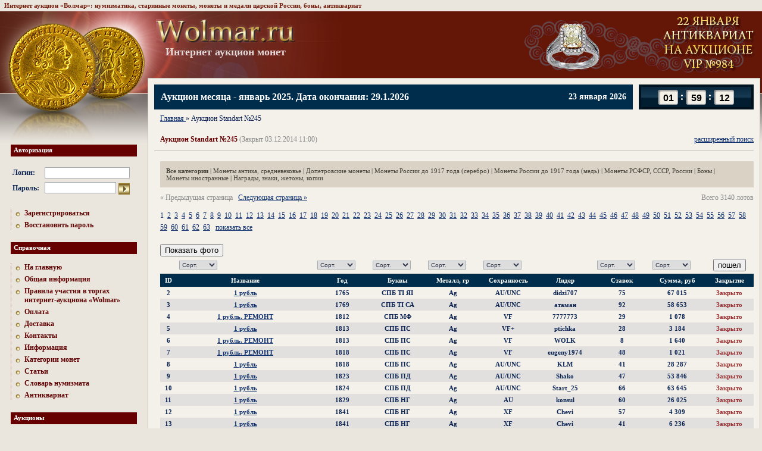

--- FILE ---
content_type: text/html; charset=UTF-8
request_url: https://www.wolmar.ru/auction/867
body_size: 11090
content:
<html>
	<head>
		<meta http-equiv="content-type" content="text/html; charset=utf-8">
		<title>Аукцион Standart №245 на сайте Wolmar.ru!</title>
				<meta name="Description" content="На сайте Wolmar.ru Вы можете участвовать в аукционе «Аукцион Standart №245».">
		<meta name="csrf-token" content="1482953745">

		<link rel="stylesheet" href="/css/reset.css" media="screen">
		<link rel="stylesheet" href="/css/style.css?5" media="screen">
		<link rel="stylesheet" href="/css/s.css" media="screen">
		
		<link href="/favicon.ico" type="image/x-icon" rel="icon">
		<link href="/favicon.ico" type="image/x-icon" rel="shortcut icon">

		<script src="/js/jquery-1.8.3.min.js"></script>
		<script src="/js/csrf.js"></script>
		<script src="/js/app.js?12"></script>
		<base href="https://www.wolmar.ru/">

		
					<link rel="next" href="/auction/867?page=2">
				
		<!-- NT -->
		<script>(function(w,d,s,l,i){w[l]=w[l]||[];w[l].push({'gtm.start':new Date().getTime(),event:'gtm.js'});var f=d.getElementsByTagName(s)[0],j=d.createElement(s),dl=l!='dataLayer'?'&l='+l:'';j.async=true;j.src='https://www.googletagmanager.com/gtm.js?id='+i+dl;f.parentNode.insertBefore(j,f);})(window,document,'script','dataLayer','GTM-54432W7T');</script>
		<!-- End NT -->
	</head>
	<body>
		<!-- NT (noscript) -->
		<noscript><iframe src="https://www.googletagmanager.com/ns.html?id=GTM-54432W7T" height="0" width="0" style="display:none visibility:hidden"></iframe></noscript>
		<!-- End NT (noscript) -->
		<script type="text/javascript" src="/js/tooltip.js"></script>
		<div class="tops">Интернет аукцион «Волмар»: нумизматика, старинные монеты, монеты и медали царской России, боны, антиквариат</div>		<table width="100%" height="100%" class="wrap">
			<tr>
				<td style="width: 247px;"><div class="sep247"></div></td>
				<td class="logo" style="vertical-align: middle;">
					<div class="sep746" style="width: 932px;"></div>
					<div style="position: relative;">
						<div style="position: absolute; left: 0; top: -20px;">
							<a href="/"><img src="/images/logo.jpg" width="236" height="40" alt="Интернет аукцион монет" title="Интернет аукцион монет" class="logo"></a>
							<div class="logo--title">Интернет аукцион монет</div> 
						</div>

						<div style="text-align: right;">
															<a href="https://www.wolmar.ru/auction/2168/antikvariat?all=1"><img src="https://www.wolmar.ru/images/banners/top.gif" style="vertical-align: middle;"></a>
													</div>
					</div>
				</td>
				<td width="8"></td>
			</tr>
			<tr>
				<td>
					<div class="left_column">
						<h6>Авторизация</h6>
<div class="main_enter">
	<form method="post" action="/login">
		<input type="hidden" name="d56b699830e77ba53855679cb1d252da" value="">		<table>
			<tr>
				<td><b>Логин:</b>&nbsp;</td>
				<td><input type="text" style="width: 143px;" class="txt" name="login" value=""></td>
			</tr>
			<tr>
				<td><b>Пароль:</b>&nbsp;</td>
				<td><input type="password" class="txt" name="password" value="" style="width: 120px; margin-right: 4px;"><input type="image" src="/images/go.gif"  height="19" align="absmiddle"></td>
			</tr>
		</table>
	</form>
</div>

<div class="dot_menu">
	<a href="/registration">Зарегистрироваться</a>
	<a href="/password">Восстановить пароль</a>
</div>
						<h6>Справочная</h6>
<div class="dot_menu">
	<a href="/">На главную</a>
			<a href="/information">Общая информация</a>
			<a href="/rules">Правила участия в торгах интернет-аукциона «Wolmar»</a>
			<a href="/oplata">Оплата</a>
			<a href="/dostavka">Доставка</a>
			<a href="/contacts">Контакты</a>
			<a href="/info">Информация</a>
			<a href="/kategorii-monet">Категории монет</a>
			<a href="/articles">Статьи</a>
			<a href="/glossary/a">Словарь нумизмата</a>
			<a href="/antiques">Антиквариат</a>
	</div>
												<h6>Аукционы</h6>
<div class="dot_menu">
			<a href="/auction/2170">Аукцион VIP №985</a>
			<a href="/auction/2169">Аукцион Standart №810</a>
			<a href="/auction/2170?category=22">Еженедельный аукцион антиквариата на VIP №985</a>
			<a href="/auction/2172">Аукцион месяца - январь 2025</a>
		<a href="/rules">Правила</a> 
</div>
 						<h6>Магазин</h6>
<div class="dot_menu">
	</div>

						
						<h6>Курсы валют ЦБ РФ</h6>
<table class="rates">
	<tr>
		<th></th>
								<th title="23.01.2026">23.01.2026</th>
								<th title="22.01.2026">22.01.2026</th>
			</tr>
			<tr>
			<td>EUR</td>
																		<td><b>88.79</b></td>
																																				<td><b>90.72</b></td>
																							</tr>	
			<tr>
			<td>USD</td>
																											<td><b>76.04</b></td>
																																				<td><b>77.52</b></td>
														</tr>	
	</table>
<br>
						
												
																		
																		
						<h6>Читайте на нашем сайте</h6>
<div class="article">
	<a href="/articles/monety_anni_ioanovni"><b>Монеты времен Анны Иоановны </b></a>
	<p>Восемнадцатый век запомнился в истории России не только расцветом искусства, дворцовыми переворотами, но и тем, что составляло экономическую часть государства – своими денежными знаками.</p>
</div>
											</div>
				</td> 
								<td height="100%" width="100%" class="content ">
					<div class="time_line2">
	<div class="time-counter-element">
		<div class="item hours" data-min="0" data-max="23"></div>
		<div class="item minutes" data-min="0" data-max="59"></div>
		<div class="item seconds" data-min="0" data-max="59"></div>
	</div>

	<div class="left">
		<div class="date">
			23 января 2026		</div>
		<a href="/auction/2172">Аукцион месяца - январь 2025. Дата окончания: 29.1.2026</a>
			</div>
</div>
<script src="/js/time-counter.js?3"></script>

											<div class="path">
	<ol vocab="http://schema.org/" typeof="BreadcrumbList">
					
			<li property="itemListElement" typeof="ListItem">
									<a property="item" typeof="WebPage" href="/">
						<span property="name">Главная</span>
					</a>
				
				<meta property="position" content="1">
			</li>
					»
			<li property="itemListElement" typeof="ListItem">
									<span property="name">Аукцион Standart №245</span>
				
				<meta property="position" content="2">
			</li>
			</ol>
</div>
					
<br>
<h1>
			<a class="fr" id="widesrchlink" onclick="hide(1); return false;" href="#">расширенный поиск</a>
		Аукцион Standart №245 <span>(Закрыт 03.12.2014 11:00)</span></h1>

<table width="100%" cellpadding="0" cellspacing="0"><tr><td class="pl">
			<div class="submenu">
			<a href="/auction/867" style="font-weight: bold;">Все категории</a>
							| <a href="/auction/867/monety-antika-srednevekove" >Монеты антика, средневековье</a>
							| <a href="/auction/867/dopetrovskie-monety" >Допетровские монеты</a>
							| <a href="/auction/867/monety-rossii-do-1917-serebro" >Монеты России до 1917 года (серебро)</a>
							| <a href="/auction/867/monety-rossii-do-1917-med" >Монеты России до 1917 года (медь)</a>
							| <a href="/auction/867/monety-rsfsr-sssr-rossii" >Монеты РСФСР, СССР, России</a>
							| <a href="/auction/867/bony" >Боны</a>
							| <a href="/auction/867/monety-inostrannye" >Монеты иностранные</a>
							| <a href="/auction/867/nagrady-znaki-zhetony-kopii" >Награды, знаки, жетоны, копии</a>
					</div>
	
			<span class="disabled" style="float: right;">Всего 3140 лотов</span>
	
	
			<div>
			<span class="disabled">&laquo; Предыдущая страница</span>
		&nbsp;
			<a href="/auction/867?page=2">Следующая страница &raquo;</a>
		<br>
	<br>

	<ul class="paginator"><li class="selected"><a href="/auction/867">1</a></li><li><a href="/auction/867?page=2">2</a></li><li><a href="/auction/867?page=3">3</a></li><li><a href="/auction/867?page=4">4</a></li><li><a href="/auction/867?page=5">5</a></li><li><a href="/auction/867?page=6">6</a></li><li><a href="/auction/867?page=7">7</a></li><li><a href="/auction/867?page=8">8</a></li><li><a href="/auction/867?page=9">9</a></li><li><a href="/auction/867?page=10">10</a></li><li><a href="/auction/867?page=11">11</a></li><li><a href="/auction/867?page=12">12</a></li><li><a href="/auction/867?page=13">13</a></li><li><a href="/auction/867?page=14">14</a></li><li><a href="/auction/867?page=15">15</a></li><li><a href="/auction/867?page=16">16</a></li><li><a href="/auction/867?page=17">17</a></li><li><a href="/auction/867?page=18">18</a></li><li><a href="/auction/867?page=19">19</a></li><li><a href="/auction/867?page=20">20</a></li><li><a href="/auction/867?page=21">21</a></li><li><a href="/auction/867?page=22">22</a></li><li><a href="/auction/867?page=23">23</a></li><li><a href="/auction/867?page=24">24</a></li><li><a href="/auction/867?page=25">25</a></li><li><a href="/auction/867?page=26">26</a></li><li><a href="/auction/867?page=27">27</a></li><li><a href="/auction/867?page=28">28</a></li><li><a href="/auction/867?page=29">29</a></li><li><a href="/auction/867?page=30">30</a></li><li><a href="/auction/867?page=31">31</a></li><li><a href="/auction/867?page=32">32</a></li><li><a href="/auction/867?page=33">33</a></li><li><a href="/auction/867?page=34">34</a></li><li><a href="/auction/867?page=35">35</a></li><li><a href="/auction/867?page=36">36</a></li><li><a href="/auction/867?page=37">37</a></li><li><a href="/auction/867?page=38">38</a></li><li><a href="/auction/867?page=39">39</a></li><li><a href="/auction/867?page=40">40</a></li><li><a href="/auction/867?page=41">41</a></li><li><a href="/auction/867?page=42">42</a></li><li><a href="/auction/867?page=43">43</a></li><li><a href="/auction/867?page=44">44</a></li><li><a href="/auction/867?page=45">45</a></li><li><a href="/auction/867?page=46">46</a></li><li><a href="/auction/867?page=47">47</a></li><li><a href="/auction/867?page=48">48</a></li><li><a href="/auction/867?page=49">49</a></li><li><a href="/auction/867?page=50">50</a></li><li><a href="/auction/867?page=51">51</a></li><li><a href="/auction/867?page=52">52</a></li><li><a href="/auction/867?page=53">53</a></li><li><a href="/auction/867?page=54">54</a></li><li><a href="/auction/867?page=55">55</a></li><li><a href="/auction/867?page=56">56</a></li><li><a href="/auction/867?page=57">57</a></li><li><a href="/auction/867?page=58">58</a></li><li><a href="/auction/867?page=59">59</a></li><li><a href="/auction/867?page=60">60</a></li><li><a href="/auction/867?page=61">61</a></li><li><a href="/auction/867?page=62">62</a></li><li><a href="/auction/867?page=63">63</a></li></ul>
	<a href="/auction/867?all=1">
					показать&nbsp;все
			</a>
</div>
<br>

		<form action="/auction/867" method="get">
			<table class="colored" border="0" width="100%">
									 
						<div class="toggle-images"><button>Показать фото</button><button style="display: none;">Скрыть фото</button></div>	
										<tr id="widesrch">									
	<td><br><b>Поиск</b></td>
	<td>
		<nobr>по названию</nobr><br>
		<input class="txt" type="text" value="" style="width: 100%;" name="search_title">
	</td>
	<td>
		<nobr>по году</nobr><br>
		<input class="txt"type="text" value="" style="width: 83px; text-align: center;" name="search_year">
	</td>
	<td></td>
	<td>
		<nobr>по металлу</nobr><br>
		<input class="txt"type="text" value="" style="width: 83px; text-align: center;" name="search_metall">
	</td>
	<td></td>
	<td></td>
	<td></td>
	<td></td>
	<td><a onclick="hide(0); return false;" href="">скрыть</a></td>									
</tr>

					<tr>
	<td></td>
	<td class="leftTxt">										
		<select class="txt" name="sort_title">
			<option value="0">Сорт.</option><option value="1">По возр.</option><option value="2">По убыв.</option>		</select>
	</td>
	<td class="leftTxt">
		<select class="txt" name="sort_year">
			<option value="0">Сорт.</option><option value="1">По возр.</option><option value="2">По убыв.</option>		</select>
	</td>
	<td class="leftTxt">
		<select class="txt" name="sort_letters">
			<option value="0">Сорт.</option><option value="1">По возр.</option><option value="2">По убыв.</option>		</select>
	</td>
	<td class="leftTxt">
		<select class="txt" name="sort_metall">
			<option value="0">Сорт.</option><option value="1">По возр.</option><option value="2">По убыв.</option>		</select>
	</td>
	<td class="leftTxt">
		<select class="txt" name="sort_condition">
			<option value="0">Сорт.</option><option value="1">По возр.</option><option value="2">По убыв.</option>		</select>
	</td>
	<td></td>
	<td class="leftTxt">
		<select class="txt" name="sort_bid_count">
			<option value="0">Сорт.</option><option value="1">По возр.</option><option value="2">По убыв.</option>		</select>
	</td>
	<td class="leftTxt">
		<select class="txt" name="sort_bid_sum">
			<option value="0">Сорт.</option><option value="1">По возр.</option><option value="2">По убыв.</option>		</select>
	</td>
	<td><input type="submit" value="пошел"></td>
</tr>
					<tr>
	<th>ID</th>
	<th>Название</th>
	<th>Год</th>
	<th>Буквы</th>
	<th>Металл, гр</th>
	<th>Сохранность</th>
	<th>Лидер</th>
	<th>Ставок</th>
	<th>Сумма, руб</th>
			<th>Закрытие</th>
					</tr>


	
	<tr class="" lot_id="1193934">
					<td>2</td>
			<td>
				<a href="/auction/867/1193934" class="title lot" onmouseout="UnTip()" onmouseover="Tip('&lt;img src=\&quot;https://www.wolmar.ru/images/auctions/867/preview_1193934_1.jpg\&quot;&gt;&lt;img src=\&quot;https://www.wolmar.ru/images/auctions/867/preview_1193934_2.jpg\&quot;&gt;', WIDTH, 200)">1 рубль</a>

									<div class="images" style="display: none;">
						<a href="/auction/867/1193934/1" target="_blank" onclick="return openLotImage2(this);"><img src="https://www.wolmar.ru/images/auctions/867/preview_1193934_1.jpg"></a><a href="/auction/867/1193934/2" target="_blank" onclick="return openLotImage2(this);"><img src="https://www.wolmar.ru/images/auctions/867/preview_1193934_2.jpg"></a>					</div>
							</td>

			<td>1765</td>
			<td>СПБ TI ЯI</td>
			<td>Ag</td>
			<td><nobr>AU/UNC</nobr></td>
			<td style="mso-number-format:'\@';"><nobr>didzi707</nobr></td>
			<td><nobr>75</nobr></td>

							<td>67 015</td>
			
							<td><nobr><span style="color: #933;">Закрыто</span></nobr></td>
			
			
			
			
						</tr>

	
	<tr class="row2" lot_id="1193935">
					<td>3</td>
			<td>
				<a href="/auction/867/1193935" class="title lot" onmouseout="UnTip()" onmouseover="Tip('&lt;img src=\&quot;https://www.wolmar.ru/images/auctions/867/preview_1193935_1.jpg\&quot;&gt;&lt;img src=\&quot;https://www.wolmar.ru/images/auctions/867/preview_1193935_2.jpg\&quot;&gt;', WIDTH, 200)">1 рубль</a>

									<div class="images" style="display: none;">
						<a href="/auction/867/1193935/1" target="_blank" onclick="return openLotImage2(this);"><img src="https://www.wolmar.ru/images/auctions/867/preview_1193935_1.jpg"></a><a href="/auction/867/1193935/2" target="_blank" onclick="return openLotImage2(this);"><img src="https://www.wolmar.ru/images/auctions/867/preview_1193935_2.jpg"></a>					</div>
							</td>

			<td>1769</td>
			<td>СПБ TI СА</td>
			<td>Ag</td>
			<td><nobr>AU/UNC</nobr></td>
			<td style="mso-number-format:'\@';"><nobr>атаман</nobr></td>
			<td><nobr>92</nobr></td>

							<td>58 653</td>
			
							<td><nobr><span style="color: #933;">Закрыто</span></nobr></td>
			
			
			
			
						</tr>

	
	<tr class="" lot_id="1193936">
					<td>4</td>
			<td>
				<a href="/auction/867/1193936" class="title lot" onmouseout="UnTip()" onmouseover="Tip('&lt;img src=\&quot;https://www.wolmar.ru/images/auctions/867/preview_1193936_1.jpg\&quot;&gt;&lt;img src=\&quot;https://www.wolmar.ru/images/auctions/867/preview_1193936_2.jpg\&quot;&gt;', WIDTH, 200)">1 рубль. РЕМОНТ</a>

									<div class="images" style="display: none;">
						<a href="/auction/867/1193936/1" target="_blank" onclick="return openLotImage2(this);"><img src="https://www.wolmar.ru/images/auctions/867/preview_1193936_1.jpg"></a><a href="/auction/867/1193936/2" target="_blank" onclick="return openLotImage2(this);"><img src="https://www.wolmar.ru/images/auctions/867/preview_1193936_2.jpg"></a>					</div>
							</td>

			<td>1812</td>
			<td>СПБ МФ</td>
			<td>Ag</td>
			<td><nobr>VF</nobr></td>
			<td style="mso-number-format:'\@';"><nobr>7777773</nobr></td>
			<td><nobr>29</nobr></td>

							<td>1 078</td>
			
							<td><nobr><span style="color: #933;">Закрыто</span></nobr></td>
			
			
			
			
						</tr>

	
	<tr class="row2" lot_id="1193937">
					<td>5</td>
			<td>
				<a href="/auction/867/1193937" class="title lot" onmouseout="UnTip()" onmouseover="Tip('&lt;img src=\&quot;https://www.wolmar.ru/images/auctions/867/preview_1193937_1.jpg\&quot;&gt;&lt;img src=\&quot;https://www.wolmar.ru/images/auctions/867/preview_1193937_2.jpg\&quot;&gt;', WIDTH, 200)">1 рубль</a>

									<div class="images" style="display: none;">
						<a href="/auction/867/1193937/1" target="_blank" onclick="return openLotImage2(this);"><img src="https://www.wolmar.ru/images/auctions/867/preview_1193937_1.jpg"></a><a href="/auction/867/1193937/2" target="_blank" onclick="return openLotImage2(this);"><img src="https://www.wolmar.ru/images/auctions/867/preview_1193937_2.jpg"></a>					</div>
							</td>

			<td>1813</td>
			<td>СПБ ПС</td>
			<td>Ag</td>
			<td><nobr>VF+</nobr></td>
			<td style="mso-number-format:'\@';"><nobr>ptichka</nobr></td>
			<td><nobr>28</nobr></td>

							<td>3 184</td>
			
							<td><nobr><span style="color: #933;">Закрыто</span></nobr></td>
			
			
			
			
						</tr>

	
	<tr class="" lot_id="1193938">
					<td>6</td>
			<td>
				<a href="/auction/867/1193938" class="title lot" onmouseout="UnTip()" onmouseover="Tip('&lt;img src=\&quot;https://www.wolmar.ru/images/auctions/867/preview_1193938_1.jpg\&quot;&gt;&lt;img src=\&quot;https://www.wolmar.ru/images/auctions/867/preview_1193938_2.jpg\&quot;&gt;', WIDTH, 200)">1 рубль. РЕМОНТ</a>

									<div class="images" style="display: none;">
						<a href="/auction/867/1193938/1" target="_blank" onclick="return openLotImage2(this);"><img src="https://www.wolmar.ru/images/auctions/867/preview_1193938_1.jpg"></a><a href="/auction/867/1193938/2" target="_blank" onclick="return openLotImage2(this);"><img src="https://www.wolmar.ru/images/auctions/867/preview_1193938_2.jpg"></a>					</div>
							</td>

			<td>1813</td>
			<td>СПБ ПС</td>
			<td>Ag</td>
			<td><nobr>VF</nobr></td>
			<td style="mso-number-format:'\@';"><nobr>WOLK</nobr></td>
			<td><nobr>8</nobr></td>

							<td>1 640</td>
			
							<td><nobr><span style="color: #933;">Закрыто</span></nobr></td>
			
			
			
			
						</tr>

	
	<tr class="row2" lot_id="1193939">
					<td>7</td>
			<td>
				<a href="/auction/867/1193939" class="title lot" onmouseout="UnTip()" onmouseover="Tip('&lt;img src=\&quot;https://www.wolmar.ru/images/auctions/867/preview_1193939_1.jpg\&quot;&gt;&lt;img src=\&quot;https://www.wolmar.ru/images/auctions/867/preview_1193939_2.jpg\&quot;&gt;', WIDTH, 200)">1 рубль. РЕМОНТ</a>

									<div class="images" style="display: none;">
						<a href="/auction/867/1193939/1" target="_blank" onclick="return openLotImage2(this);"><img src="https://www.wolmar.ru/images/auctions/867/preview_1193939_1.jpg"></a><a href="/auction/867/1193939/2" target="_blank" onclick="return openLotImage2(this);"><img src="https://www.wolmar.ru/images/auctions/867/preview_1193939_2.jpg"></a>					</div>
							</td>

			<td>1818</td>
			<td>СПБ ПС</td>
			<td>Ag</td>
			<td><nobr>VF</nobr></td>
			<td style="mso-number-format:'\@';"><nobr>eugeny1974</nobr></td>
			<td><nobr>48</nobr></td>

							<td>1 021</td>
			
							<td><nobr><span style="color: #933;">Закрыто</span></nobr></td>
			
			
			
			
						</tr>

	
	<tr class="" lot_id="1193940">
					<td>8</td>
			<td>
				<a href="/auction/867/1193940" class="title lot" onmouseout="UnTip()" onmouseover="Tip('&lt;img src=\&quot;https://www.wolmar.ru/images/auctions/867/preview_1193940_1.jpg\&quot;&gt;&lt;img src=\&quot;https://www.wolmar.ru/images/auctions/867/preview_1193940_2.jpg\&quot;&gt;', WIDTH, 200)">1 рубль</a>

									<div class="images" style="display: none;">
						<a href="/auction/867/1193940/1" target="_blank" onclick="return openLotImage2(this);"><img src="https://www.wolmar.ru/images/auctions/867/preview_1193940_1.jpg"></a><a href="/auction/867/1193940/2" target="_blank" onclick="return openLotImage2(this);"><img src="https://www.wolmar.ru/images/auctions/867/preview_1193940_2.jpg"></a>					</div>
							</td>

			<td>1818</td>
			<td>СПБ ПС</td>
			<td>Ag</td>
			<td><nobr>AU/UNC</nobr></td>
			<td style="mso-number-format:'\@';"><nobr>KLM</nobr></td>
			<td><nobr>41</nobr></td>

							<td>28 287</td>
			
							<td><nobr><span style="color: #933;">Закрыто</span></nobr></td>
			
			
			
			
						</tr>

	
	<tr class="row2" lot_id="1193941">
					<td>9</td>
			<td>
				<a href="/auction/867/1193941" class="title lot" onmouseout="UnTip()" onmouseover="Tip('&lt;img src=\&quot;https://www.wolmar.ru/images/auctions/867/preview_1193941_1.jpg\&quot;&gt;&lt;img src=\&quot;https://www.wolmar.ru/images/auctions/867/preview_1193941_2.jpg\&quot;&gt;', WIDTH, 200)">1 рубль</a>

									<div class="images" style="display: none;">
						<a href="/auction/867/1193941/1" target="_blank" onclick="return openLotImage2(this);"><img src="https://www.wolmar.ru/images/auctions/867/preview_1193941_1.jpg"></a><a href="/auction/867/1193941/2" target="_blank" onclick="return openLotImage2(this);"><img src="https://www.wolmar.ru/images/auctions/867/preview_1193941_2.jpg"></a>					</div>
							</td>

			<td>1823</td>
			<td>СПБ ПД</td>
			<td>Ag</td>
			<td><nobr>AU/UNC</nobr></td>
			<td style="mso-number-format:'\@';"><nobr>Shako</nobr></td>
			<td><nobr>47</nobr></td>

							<td>53 846</td>
			
							<td><nobr><span style="color: #933;">Закрыто</span></nobr></td>
			
			
			
			
						</tr>

	
	<tr class="" lot_id="1193942">
					<td>10</td>
			<td>
				<a href="/auction/867/1193942" class="title lot" onmouseout="UnTip()" onmouseover="Tip('&lt;img src=\&quot;https://www.wolmar.ru/images/auctions/867/preview_1193942_1.jpg\&quot;&gt;&lt;img src=\&quot;https://www.wolmar.ru/images/auctions/867/preview_1193942_2.jpg\&quot;&gt;', WIDTH, 200)">1 рубль</a>

									<div class="images" style="display: none;">
						<a href="/auction/867/1193942/1" target="_blank" onclick="return openLotImage2(this);"><img src="https://www.wolmar.ru/images/auctions/867/preview_1193942_1.jpg"></a><a href="/auction/867/1193942/2" target="_blank" onclick="return openLotImage2(this);"><img src="https://www.wolmar.ru/images/auctions/867/preview_1193942_2.jpg"></a>					</div>
							</td>

			<td>1824</td>
			<td>СПБ ПД</td>
			<td>Ag</td>
			<td><nobr>AU/UNC</nobr></td>
			<td style="mso-number-format:'\@';"><nobr>Start_25</nobr></td>
			<td><nobr>66</nobr></td>

							<td>63 645</td>
			
							<td><nobr><span style="color: #933;">Закрыто</span></nobr></td>
			
			
			
			
						</tr>

	
	<tr class="row2" lot_id="1193943">
					<td>11</td>
			<td>
				<a href="/auction/867/1193943" class="title lot" onmouseout="UnTip()" onmouseover="Tip('&lt;img src=\&quot;https://www.wolmar.ru/images/auctions/867/preview_1193943_1.jpg\&quot;&gt;&lt;img src=\&quot;https://www.wolmar.ru/images/auctions/867/preview_1193943_2.jpg\&quot;&gt;', WIDTH, 200)">1 рубль</a>

									<div class="images" style="display: none;">
						<a href="/auction/867/1193943/1" target="_blank" onclick="return openLotImage2(this);"><img src="https://www.wolmar.ru/images/auctions/867/preview_1193943_1.jpg"></a><a href="/auction/867/1193943/2" target="_blank" onclick="return openLotImage2(this);"><img src="https://www.wolmar.ru/images/auctions/867/preview_1193943_2.jpg"></a>					</div>
							</td>

			<td>1829</td>
			<td>СПБ НГ</td>
			<td>Ag</td>
			<td><nobr>AU</nobr></td>
			<td style="mso-number-format:'\@';"><nobr>konsul</nobr></td>
			<td><nobr>60</nobr></td>

							<td>26 025</td>
			
							<td><nobr><span style="color: #933;">Закрыто</span></nobr></td>
			
			
			
			
						</tr>

	
	<tr class="" lot_id="1193944">
					<td>12</td>
			<td>
				<a href="/auction/867/1193944" class="title lot" onmouseout="UnTip()" onmouseover="Tip('&lt;img src=\&quot;https://www.wolmar.ru/images/auctions/867/preview_1193944_1.jpg\&quot;&gt;&lt;img src=\&quot;https://www.wolmar.ru/images/auctions/867/preview_1193944_2.jpg\&quot;&gt;', WIDTH, 200)">1 рубль</a>

									<div class="images" style="display: none;">
						<a href="/auction/867/1193944/1" target="_blank" onclick="return openLotImage2(this);"><img src="https://www.wolmar.ru/images/auctions/867/preview_1193944_1.jpg"></a><a href="/auction/867/1193944/2" target="_blank" onclick="return openLotImage2(this);"><img src="https://www.wolmar.ru/images/auctions/867/preview_1193944_2.jpg"></a>					</div>
							</td>

			<td>1841</td>
			<td>СПБ НГ</td>
			<td>Ag</td>
			<td><nobr>XF</nobr></td>
			<td style="mso-number-format:'\@';"><nobr>Chevi</nobr></td>
			<td><nobr>57</nobr></td>

							<td>4 309</td>
			
							<td><nobr><span style="color: #933;">Закрыто</span></nobr></td>
			
			
			
			
						</tr>

	
	<tr class="row2" lot_id="1193945">
					<td>13</td>
			<td>
				<a href="/auction/867/1193945" class="title lot" onmouseout="UnTip()" onmouseover="Tip('&lt;img src=\&quot;https://www.wolmar.ru/images/auctions/867/preview_1193945_1.jpg\&quot;&gt;&lt;img src=\&quot;https://www.wolmar.ru/images/auctions/867/preview_1193945_2.jpg\&quot;&gt;', WIDTH, 200)">1 рубль</a>

									<div class="images" style="display: none;">
						<a href="/auction/867/1193945/1" target="_blank" onclick="return openLotImage2(this);"><img src="https://www.wolmar.ru/images/auctions/867/preview_1193945_1.jpg"></a><a href="/auction/867/1193945/2" target="_blank" onclick="return openLotImage2(this);"><img src="https://www.wolmar.ru/images/auctions/867/preview_1193945_2.jpg"></a>					</div>
							</td>

			<td>1841</td>
			<td>СПБ НГ</td>
			<td>Ag</td>
			<td><nobr>XF</nobr></td>
			<td style="mso-number-format:'\@';"><nobr>Chevi</nobr></td>
			<td><nobr>41</nobr></td>

							<td>6 236</td>
			
							<td><nobr><span style="color: #933;">Закрыто</span></nobr></td>
			
			
			
			
						</tr>

	
	<tr class="" lot_id="1193946">
					<td>14</td>
			<td>
				<a href="/auction/867/1193946" class="title lot" onmouseout="UnTip()" onmouseover="Tip('&lt;img src=\&quot;https://www.wolmar.ru/images/auctions/867/preview_1193946_1.jpg\&quot;&gt;&lt;img src=\&quot;https://www.wolmar.ru/images/auctions/867/preview_1193946_2.jpg\&quot;&gt;', WIDTH, 200)">1 рубль</a>

									<div class="images" style="display: none;">
						<a href="/auction/867/1193946/1" target="_blank" onclick="return openLotImage2(this);"><img src="https://www.wolmar.ru/images/auctions/867/preview_1193946_1.jpg"></a><a href="/auction/867/1193946/2" target="_blank" onclick="return openLotImage2(this);"><img src="https://www.wolmar.ru/images/auctions/867/preview_1193946_2.jpg"></a>					</div>
							</td>

			<td>1842</td>
			<td>СПБ АЧ</td>
			<td>Ag</td>
			<td><nobr>AU/UNC</nobr></td>
			<td style="mso-number-format:'\@';"><nobr>tancor</nobr></td>
			<td><nobr>45</nobr></td>

							<td>27 577</td>
			
							<td><nobr><span style="color: #933;">Закрыто</span></nobr></td>
			
			
			
			
						</tr>

	
	<tr class="row2" lot_id="1193947">
					<td>15</td>
			<td>
				<a href="/auction/867/1193947" class="title lot" onmouseout="UnTip()" onmouseover="Tip('&lt;img src=\&quot;https://www.wolmar.ru/images/auctions/867/preview_1193947_1.jpg\&quot;&gt;&lt;img src=\&quot;https://www.wolmar.ru/images/auctions/867/preview_1193947_2.jpg\&quot;&gt;', WIDTH, 200)">1 рубль</a>

									<div class="images" style="display: none;">
						<a href="/auction/867/1193947/1" target="_blank" onclick="return openLotImage2(this);"><img src="https://www.wolmar.ru/images/auctions/867/preview_1193947_1.jpg"></a><a href="/auction/867/1193947/2" target="_blank" onclick="return openLotImage2(this);"><img src="https://www.wolmar.ru/images/auctions/867/preview_1193947_2.jpg"></a>					</div>
							</td>

			<td>1847</td>
			<td>СПБ ПА</td>
			<td>Ag</td>
			<td><nobr>VF</nobr></td>
			<td style="mso-number-format:'\@';"><nobr>dsl1961</nobr></td>
			<td><nobr>27</nobr></td>

							<td>3 417</td>
			
							<td><nobr><span style="color: #933;">Закрыто</span></nobr></td>
			
			
			
			
						</tr>

	
	<tr class="" lot_id="1193948">
					<td>16</td>
			<td>
				<a href="/auction/867/1193948" class="title lot" onmouseout="UnTip()" onmouseover="Tip('&lt;img src=\&quot;https://www.wolmar.ru/images/auctions/867/preview_1193948_1.jpg\&quot;&gt;&lt;img src=\&quot;https://www.wolmar.ru/images/auctions/867/preview_1193948_2.jpg\&quot;&gt;', WIDTH, 200)">1 рубль</a>

									<div class="images" style="display: none;">
						<a href="/auction/867/1193948/1" target="_blank" onclick="return openLotImage2(this);"><img src="https://www.wolmar.ru/images/auctions/867/preview_1193948_1.jpg"></a><a href="/auction/867/1193948/2" target="_blank" onclick="return openLotImage2(this);"><img src="https://www.wolmar.ru/images/auctions/867/preview_1193948_2.jpg"></a>					</div>
							</td>

			<td>1852</td>
			<td>СПБ ПА</td>
			<td>Ag</td>
			<td><nobr>UNC</nobr></td>
			<td style="mso-number-format:'\@';"><nobr>Yachting</nobr></td>
			<td><nobr>77</nobr></td>

							<td>45 640</td>
			
							<td><nobr><span style="color: #933;">Закрыто</span></nobr></td>
			
			
			
			
						</tr>

	
	<tr class="row2" lot_id="1193949">
					<td>17</td>
			<td>
				<a href="/auction/867/1193949" class="title lot" onmouseout="UnTip()" onmouseover="Tip('&lt;img src=\&quot;https://www.wolmar.ru/images/auctions/867/preview_1193949_1.jpg\&quot;&gt;&lt;img src=\&quot;https://www.wolmar.ru/images/auctions/867/preview_1193949_2.jpg\&quot;&gt;', WIDTH, 200)">1 рубль</a>

									<div class="images" style="display: none;">
						<a href="/auction/867/1193949/1" target="_blank" onclick="return openLotImage2(this);"><img src="https://www.wolmar.ru/images/auctions/867/preview_1193949_1.jpg"></a><a href="/auction/867/1193949/2" target="_blank" onclick="return openLotImage2(this);"><img src="https://www.wolmar.ru/images/auctions/867/preview_1193949_2.jpg"></a>					</div>
							</td>

			<td>1892</td>
			<td>АГ</td>
			<td>Ag</td>
			<td><nobr>VF</nobr></td>
			<td style="mso-number-format:'\@';"><nobr>коллоб</nobr></td>
			<td><nobr>19</nobr></td>

							<td>2 976</td>
			
							<td><nobr><span style="color: #933;">Закрыто</span></nobr></td>
			
			
			
			
						</tr>

	
	<tr class="" lot_id="1193950">
					<td>18</td>
			<td>
				<a href="/auction/867/1193950" class="title lot" onmouseout="UnTip()" onmouseover="Tip('&lt;img src=\&quot;https://www.wolmar.ru/images/auctions/867/preview_1193950_1.jpg\&quot;&gt;&lt;img src=\&quot;https://www.wolmar.ru/images/auctions/867/preview_1193950_2.jpg\&quot;&gt;', WIDTH, 200)">1 рубль</a>

									<div class="images" style="display: none;">
						<a href="/auction/867/1193950/1" target="_blank" onclick="return openLotImage2(this);"><img src="https://www.wolmar.ru/images/auctions/867/preview_1193950_1.jpg"></a><a href="/auction/867/1193950/2" target="_blank" onclick="return openLotImage2(this);"><img src="https://www.wolmar.ru/images/auctions/867/preview_1193950_2.jpg"></a>					</div>
							</td>

			<td>1896</td>
			<td>АГ</td>
			<td>Ag</td>
			<td><nobr>VF+</nobr></td>
			<td style="mso-number-format:'\@';"><nobr>вокруг</nobr></td>
			<td><nobr>165</nobr></td>

							<td>1 318</td>
			
							<td><nobr><span style="color: #933;">Закрыто</span></nobr></td>
			
			
			
			
						</tr>

	
	<tr class="row2" lot_id="1193951">
					<td>19</td>
			<td>
				<a href="/auction/867/1193951" class="title lot" onmouseout="UnTip()" onmouseover="Tip('&lt;img src=\&quot;https://www.wolmar.ru/images/auctions/867/preview_1193951_1.jpg\&quot;&gt;&lt;img src=\&quot;https://www.wolmar.ru/images/auctions/867/preview_1193951_2.jpg\&quot;&gt;', WIDTH, 200)">1 рубль</a>

									<div class="images" style="display: none;">
						<a href="/auction/867/1193951/1" target="_blank" onclick="return openLotImage2(this);"><img src="https://www.wolmar.ru/images/auctions/867/preview_1193951_1.jpg"></a><a href="/auction/867/1193951/2" target="_blank" onclick="return openLotImage2(this);"><img src="https://www.wolmar.ru/images/auctions/867/preview_1193951_2.jpg"></a>					</div>
							</td>

			<td>1896</td>
			<td>АГ</td>
			<td>Ag</td>
			<td><nobr>AU/UNC</nobr></td>
			<td style="mso-number-format:'\@';"><nobr>Shako</nobr></td>
			<td><nobr>52</nobr></td>

							<td>43 076</td>
			
							<td><nobr><span style="color: #933;">Закрыто</span></nobr></td>
			
			
			
			
						</tr>

	
	<tr class="" lot_id="1193952">
					<td>20</td>
			<td>
				<a href="/auction/867/1193952" class="title lot" onmouseout="UnTip()" onmouseover="Tip('&lt;img src=\&quot;https://www.wolmar.ru/images/auctions/867/preview_1193952_1.jpg\&quot;&gt;&lt;img src=\&quot;https://www.wolmar.ru/images/auctions/867/preview_1193952_2.jpg\&quot;&gt;', WIDTH, 200)">1 рубль</a>

									<div class="images" style="display: none;">
						<a href="/auction/867/1193952/1" target="_blank" onclick="return openLotImage2(this);"><img src="https://www.wolmar.ru/images/auctions/867/preview_1193952_1.jpg"></a><a href="/auction/867/1193952/2" target="_blank" onclick="return openLotImage2(this);"><img src="https://www.wolmar.ru/images/auctions/867/preview_1193952_2.jpg"></a>					</div>
							</td>

			<td>1896</td>
			<td>АГ</td>
			<td>Ag</td>
			<td><nobr>VF</nobr></td>
			<td style="mso-number-format:'\@';"><nobr>vladi</nobr></td>
			<td><nobr>40</nobr></td>

							<td>1 312</td>
			
							<td><nobr><span style="color: #933;">Закрыто</span></nobr></td>
			
			
			
			
						</tr>

	
	<tr class="row2" lot_id="1193953">
					<td>21</td>
			<td>
				<a href="/auction/867/1193953" class="title lot" onmouseout="UnTip()" onmouseover="Tip('&lt;img src=\&quot;https://www.wolmar.ru/images/auctions/867/preview_1193953_1.jpg\&quot;&gt;&lt;img src=\&quot;https://www.wolmar.ru/images/auctions/867/preview_1193953_2.jpg\&quot;&gt;', WIDTH, 200)">1 рубль</a>

									<div class="images" style="display: none;">
						<a href="/auction/867/1193953/1" target="_blank" onclick="return openLotImage2(this);"><img src="https://www.wolmar.ru/images/auctions/867/preview_1193953_1.jpg"></a><a href="/auction/867/1193953/2" target="_blank" onclick="return openLotImage2(this);"><img src="https://www.wolmar.ru/images/auctions/867/preview_1193953_2.jpg"></a>					</div>
							</td>

			<td>1896</td>
			<td>*</td>
			<td>Ag</td>
			<td><nobr>VF</nobr></td>
			<td style="mso-number-format:'\@';"><nobr>vladi</nobr></td>
			<td><nobr>57</nobr></td>

							<td>1 001</td>
			
							<td><nobr><span style="color: #933;">Закрыто</span></nobr></td>
			
			
			
			
						</tr>

	
	<tr class="" lot_id="1193954">
					<td>22</td>
			<td>
				<a href="/auction/867/1193954" class="title lot" onmouseout="UnTip()" onmouseover="Tip('&lt;img src=\&quot;https://www.wolmar.ru/images/auctions/867/preview_1193954_1.jpg\&quot;&gt;&lt;img src=\&quot;https://www.wolmar.ru/images/auctions/867/preview_1193954_2.jpg\&quot;&gt;', WIDTH, 200)">1 рубль</a>

									<div class="images" style="display: none;">
						<a href="/auction/867/1193954/1" target="_blank" onclick="return openLotImage2(this);"><img src="https://www.wolmar.ru/images/auctions/867/preview_1193954_1.jpg"></a><a href="/auction/867/1193954/2" target="_blank" onclick="return openLotImage2(this);"><img src="https://www.wolmar.ru/images/auctions/867/preview_1193954_2.jpg"></a>					</div>
							</td>

			<td>1897</td>
			<td>**</td>
			<td>Ag</td>
			<td><nobr>VF</nobr></td>
			<td style="mso-number-format:'\@';"><nobr>Darkshut</nobr></td>
			<td><nobr>36</nobr></td>

							<td>1 498</td>
			
							<td><nobr><span style="color: #933;">Закрыто</span></nobr></td>
			
			
			
			
						</tr>

	
	<tr class="row2" lot_id="1193955">
					<td>23</td>
			<td>
				<a href="/auction/867/1193955" class="title lot" onmouseout="UnTip()" onmouseover="Tip('&lt;img src=\&quot;https://www.wolmar.ru/images/auctions/867/preview_1193955_1.jpg\&quot;&gt;&lt;img src=\&quot;https://www.wolmar.ru/images/auctions/867/preview_1193955_2.jpg\&quot;&gt;', WIDTH, 200)">1 рубль</a>

									<div class="images" style="display: none;">
						<a href="/auction/867/1193955/1" target="_blank" onclick="return openLotImage2(this);"><img src="https://www.wolmar.ru/images/auctions/867/preview_1193955_1.jpg"></a><a href="/auction/867/1193955/2" target="_blank" onclick="return openLotImage2(this);"><img src="https://www.wolmar.ru/images/auctions/867/preview_1193955_2.jpg"></a>					</div>
							</td>

			<td>1897</td>
			<td>**</td>
			<td>Ag</td>
			<td><nobr>VF</nobr></td>
			<td style="mso-number-format:'\@';"><nobr>оса</nobr></td>
			<td><nobr>69</nobr></td>

							<td>971</td>
			
							<td><nobr><span style="color: #933;">Закрыто</span></nobr></td>
			
			
			
			
						</tr>

	
	<tr class="" lot_id="1193956">
					<td>24</td>
			<td>
				<a href="/auction/867/1193956" class="title lot" onmouseout="UnTip()" onmouseover="Tip('&lt;img src=\&quot;https://www.wolmar.ru/images/auctions/867/preview_1193956_1.jpg\&quot;&gt;&lt;img src=\&quot;https://www.wolmar.ru/images/auctions/867/preview_1193956_2.jpg\&quot;&gt;', WIDTH, 200)">1 рубль</a>

									<div class="images" style="display: none;">
						<a href="/auction/867/1193956/1" target="_blank" onclick="return openLotImage2(this);"><img src="https://www.wolmar.ru/images/auctions/867/preview_1193956_1.jpg"></a><a href="/auction/867/1193956/2" target="_blank" onclick="return openLotImage2(this);"><img src="https://www.wolmar.ru/images/auctions/867/preview_1193956_2.jpg"></a>					</div>
							</td>

			<td>1897</td>
			<td>**</td>
			<td>Ag</td>
			<td><nobr>VF</nobr></td>
			<td style="mso-number-format:'\@';"><nobr>енот</nobr></td>
			<td><nobr>48</nobr></td>

							<td>923</td>
			
							<td><nobr><span style="color: #933;">Закрыто</span></nobr></td>
			
			
			
			
						</tr>

	
	<tr class="row2" lot_id="1193957">
					<td>25</td>
			<td>
				<a href="/auction/867/1193957" class="title lot" onmouseout="UnTip()" onmouseover="Tip('&lt;img src=\&quot;https://www.wolmar.ru/images/auctions/867/preview_1193957_1.jpg\&quot;&gt;&lt;img src=\&quot;https://www.wolmar.ru/images/auctions/867/preview_1193957_2.jpg\&quot;&gt;', WIDTH, 200)">1 рубль</a>

									<div class="images" style="display: none;">
						<a href="/auction/867/1193957/1" target="_blank" onclick="return openLotImage2(this);"><img src="https://www.wolmar.ru/images/auctions/867/preview_1193957_1.jpg"></a><a href="/auction/867/1193957/2" target="_blank" onclick="return openLotImage2(this);"><img src="https://www.wolmar.ru/images/auctions/867/preview_1193957_2.jpg"></a>					</div>
							</td>

			<td>1897</td>
			<td>**</td>
			<td>Ag</td>
			<td><nobr>VF/XF</nobr></td>
			<td style="mso-number-format:'\@';"><nobr>xena92</nobr></td>
			<td><nobr>58</nobr></td>

							<td>2 255</td>
			
							<td><nobr><span style="color: #933;">Закрыто</span></nobr></td>
			
			
			
			
						</tr>

	
	<tr class="" lot_id="1193958">
					<td>26</td>
			<td>
				<a href="/auction/867/1193958" class="title lot" onmouseout="UnTip()" onmouseover="Tip('&lt;img src=\&quot;https://www.wolmar.ru/images/auctions/867/preview_1193958_1.jpg\&quot;&gt;&lt;img src=\&quot;https://www.wolmar.ru/images/auctions/867/preview_1193958_2.jpg\&quot;&gt;', WIDTH, 200)">1 рубль</a>

									<div class="images" style="display: none;">
						<a href="/auction/867/1193958/1" target="_blank" onclick="return openLotImage2(this);"><img src="https://www.wolmar.ru/images/auctions/867/preview_1193958_1.jpg"></a><a href="/auction/867/1193958/2" target="_blank" onclick="return openLotImage2(this);"><img src="https://www.wolmar.ru/images/auctions/867/preview_1193958_2.jpg"></a>					</div>
							</td>

			<td>1897</td>
			<td>АГ</td>
			<td>Ag</td>
			<td><nobr>VF/XF</nobr></td>
			<td style="mso-number-format:'\@';"><nobr>xena92</nobr></td>
			<td><nobr>85</nobr></td>

							<td>2 477</td>
			
							<td><nobr><span style="color: #933;">Закрыто</span></nobr></td>
			
			
			
			
						</tr>

	
	<tr class="row2" lot_id="1193959">
					<td>27</td>
			<td>
				<a href="/auction/867/1193959" class="title lot" onmouseout="UnTip()" onmouseover="Tip('&lt;img src=\&quot;https://www.wolmar.ru/images/auctions/867/preview_1193959_1.jpg\&quot;&gt;&lt;img src=\&quot;https://www.wolmar.ru/images/auctions/867/preview_1193959_2.jpg\&quot;&gt;', WIDTH, 200)">1 рубль</a>

									<div class="images" style="display: none;">
						<a href="/auction/867/1193959/1" target="_blank" onclick="return openLotImage2(this);"><img src="https://www.wolmar.ru/images/auctions/867/preview_1193959_1.jpg"></a><a href="/auction/867/1193959/2" target="_blank" onclick="return openLotImage2(this);"><img src="https://www.wolmar.ru/images/auctions/867/preview_1193959_2.jpg"></a>					</div>
							</td>

			<td>1897</td>
			<td>АГ</td>
			<td>Ag</td>
			<td><nobr>VF</nobr></td>
			<td style="mso-number-format:'\@';"><nobr>vladi</nobr></td>
			<td><nobr>22</nobr></td>

							<td>1 077</td>
			
							<td><nobr><span style="color: #933;">Закрыто</span></nobr></td>
			
			
			
			
						</tr>

	
	<tr class="" lot_id="1193960">
					<td>28</td>
			<td>
				<a href="/auction/867/1193960" class="title lot" onmouseout="UnTip()" onmouseover="Tip('&lt;img src=\&quot;https://www.wolmar.ru/images/auctions/867/preview_1193960_1.jpg\&quot;&gt;&lt;img src=\&quot;https://www.wolmar.ru/images/auctions/867/preview_1193960_2.jpg\&quot;&gt;', WIDTH, 200)">1 рубль</a>

									<div class="images" style="display: none;">
						<a href="/auction/867/1193960/1" target="_blank" onclick="return openLotImage2(this);"><img src="https://www.wolmar.ru/images/auctions/867/preview_1193960_1.jpg"></a><a href="/auction/867/1193960/2" target="_blank" onclick="return openLotImage2(this);"><img src="https://www.wolmar.ru/images/auctions/867/preview_1193960_2.jpg"></a>					</div>
							</td>

			<td>1897</td>
			<td>**</td>
			<td>Ag</td>
			<td><nobr>VF</nobr></td>
			<td style="mso-number-format:'\@';"><nobr>М31</nobr></td>
			<td><nobr>55</nobr></td>

							<td>997</td>
			
							<td><nobr><span style="color: #933;">Закрыто</span></nobr></td>
			
			
			
			
						</tr>

	
	<tr class="row2" lot_id="1193961">
					<td>29</td>
			<td>
				<a href="/auction/867/1193961" class="title lot" onmouseout="UnTip()" onmouseover="Tip('&lt;img src=\&quot;https://www.wolmar.ru/images/auctions/867/preview_1193961_1.jpg\&quot;&gt;&lt;img src=\&quot;https://www.wolmar.ru/images/auctions/867/preview_1193961_2.jpg\&quot;&gt;', WIDTH, 200)">1 рубль</a>

									<div class="images" style="display: none;">
						<a href="/auction/867/1193961/1" target="_blank" onclick="return openLotImage2(this);"><img src="https://www.wolmar.ru/images/auctions/867/preview_1193961_1.jpg"></a><a href="/auction/867/1193961/2" target="_blank" onclick="return openLotImage2(this);"><img src="https://www.wolmar.ru/images/auctions/867/preview_1193961_2.jpg"></a>					</div>
							</td>

			<td>1897</td>
			<td>АГ</td>
			<td>Ag</td>
			<td><nobr>UNC</nobr></td>
			<td style="mso-number-format:'\@';"><nobr>Саша80</nobr></td>
			<td><nobr>54</nobr></td>

							<td>53 846</td>
			
							<td><nobr><span style="color: #933;">Закрыто</span></nobr></td>
			
			
			
			
						</tr>

	
	<tr class="" lot_id="1193962">
					<td>30</td>
			<td>
				<a href="/auction/867/1193962" class="title lot" onmouseout="UnTip()" onmouseover="Tip('&lt;img src=\&quot;https://www.wolmar.ru/images/auctions/867/preview_1193962_1.jpg\&quot;&gt;&lt;img src=\&quot;https://www.wolmar.ru/images/auctions/867/preview_1193962_2.jpg\&quot;&gt;', WIDTH, 200)">1 рубль</a>

									<div class="images" style="display: none;">
						<a href="/auction/867/1193962/1" target="_blank" onclick="return openLotImage2(this);"><img src="https://www.wolmar.ru/images/auctions/867/preview_1193962_1.jpg"></a><a href="/auction/867/1193962/2" target="_blank" onclick="return openLotImage2(this);"><img src="https://www.wolmar.ru/images/auctions/867/preview_1193962_2.jpg"></a>					</div>
							</td>

			<td>1897</td>
			<td>АГ</td>
			<td>Ag</td>
			<td><nobr>VF</nobr></td>
			<td style="mso-number-format:'\@';"><nobr>Helga37</nobr></td>
			<td><nobr>70</nobr></td>

							<td>1 634</td>
			
							<td><nobr><span style="color: #933;">Закрыто</span></nobr></td>
			
			
			
			
						</tr>

	
	<tr class="row2" lot_id="1193963">
					<td>31</td>
			<td>
				<a href="/auction/867/1193963" class="title lot" onmouseout="UnTip()" onmouseover="Tip('&lt;img src=\&quot;https://www.wolmar.ru/images/auctions/867/preview_1193963_1.jpg\&quot;&gt;&lt;img src=\&quot;https://www.wolmar.ru/images/auctions/867/preview_1193963_2.jpg\&quot;&gt;', WIDTH, 200)">1 рубль</a>

									<div class="images" style="display: none;">
						<a href="/auction/867/1193963/1" target="_blank" onclick="return openLotImage2(this);"><img src="https://www.wolmar.ru/images/auctions/867/preview_1193963_1.jpg"></a><a href="/auction/867/1193963/2" target="_blank" onclick="return openLotImage2(this);"><img src="https://www.wolmar.ru/images/auctions/867/preview_1193963_2.jpg"></a>					</div>
							</td>

			<td>1898</td>
			<td>**</td>
			<td>Ag</td>
			<td><nobr>VF+</nobr></td>
			<td style="mso-number-format:'\@';"><nobr>vladi</nobr></td>
			<td><nobr>61</nobr></td>

							<td>1 263</td>
			
							<td><nobr><span style="color: #933;">Закрыто</span></nobr></td>
			
			
			
			
						</tr>

	
	<tr class="" lot_id="1193964">
					<td>32</td>
			<td>
				<a href="/auction/867/1193964" class="title lot" onmouseout="UnTip()" onmouseover="Tip('&lt;img src=\&quot;https://www.wolmar.ru/images/auctions/867/preview_1193964_1.jpg\&quot;&gt;&lt;img src=\&quot;https://www.wolmar.ru/images/auctions/867/preview_1193964_2.jpg\&quot;&gt;', WIDTH, 200)">1 рубль</a>

									<div class="images" style="display: none;">
						<a href="/auction/867/1193964/1" target="_blank" onclick="return openLotImage2(this);"><img src="https://www.wolmar.ru/images/auctions/867/preview_1193964_1.jpg"></a><a href="/auction/867/1193964/2" target="_blank" onclick="return openLotImage2(this);"><img src="https://www.wolmar.ru/images/auctions/867/preview_1193964_2.jpg"></a>					</div>
							</td>

			<td>1898</td>
			<td>**</td>
			<td>Ag</td>
			<td><nobr>VF+</nobr></td>
			<td style="mso-number-format:'\@';"><nobr>xena92</nobr></td>
			<td><nobr>45</nobr></td>

							<td>1 681</td>
			
							<td><nobr><span style="color: #933;">Закрыто</span></nobr></td>
			
			
			
			
						</tr>

	
	<tr class="row2" lot_id="1193965">
					<td>33</td>
			<td>
				<a href="/auction/867/1193965" class="title lot" onmouseout="UnTip()" onmouseover="Tip('&lt;img src=\&quot;https://www.wolmar.ru/images/auctions/867/preview_1193965_1.jpg\&quot;&gt;&lt;img src=\&quot;https://www.wolmar.ru/images/auctions/867/preview_1193965_2.jpg\&quot;&gt;', WIDTH, 200)">1 рубль</a>

									<div class="images" style="display: none;">
						<a href="/auction/867/1193965/1" target="_blank" onclick="return openLotImage2(this);"><img src="https://www.wolmar.ru/images/auctions/867/preview_1193965_1.jpg"></a><a href="/auction/867/1193965/2" target="_blank" onclick="return openLotImage2(this);"><img src="https://www.wolmar.ru/images/auctions/867/preview_1193965_2.jpg"></a>					</div>
							</td>

			<td>1898</td>
			<td>АГ</td>
			<td>Ag</td>
			<td><nobr>VF/XF</nobr></td>
			<td style="mso-number-format:'\@';"><nobr>xena92</nobr></td>
			<td><nobr>40</nobr></td>

							<td>2 477</td>
			
							<td><nobr><span style="color: #933;">Закрыто</span></nobr></td>
			
			
			
			
						</tr>

	
	<tr class="" lot_id="1193966">
					<td>34</td>
			<td>
				<a href="/auction/867/1193966" class="title lot" onmouseout="UnTip()" onmouseover="Tip('&lt;img src=\&quot;https://www.wolmar.ru/images/auctions/867/preview_1193966_1.jpg\&quot;&gt;&lt;img src=\&quot;https://www.wolmar.ru/images/auctions/867/preview_1193966_2.jpg\&quot;&gt;', WIDTH, 200)">1 рубль</a>

									<div class="images" style="display: none;">
						<a href="/auction/867/1193966/1" target="_blank" onclick="return openLotImage2(this);"><img src="https://www.wolmar.ru/images/auctions/867/preview_1193966_1.jpg"></a><a href="/auction/867/1193966/2" target="_blank" onclick="return openLotImage2(this);"><img src="https://www.wolmar.ru/images/auctions/867/preview_1193966_2.jpg"></a>					</div>
							</td>

			<td>1898</td>
			<td>**</td>
			<td>Ag</td>
			<td><nobr>VF</nobr></td>
			<td style="mso-number-format:'\@';"><nobr>eugeny1974</nobr></td>
			<td><nobr>22</nobr></td>

							<td>971</td>
			
							<td><nobr><span style="color: #933;">Закрыто</span></nobr></td>
			
			
			
			
						</tr>

	
	<tr class="row2" lot_id="1193967">
					<td>35</td>
			<td>
				<a href="/auction/867/1193967" class="title lot" onmouseout="UnTip()" onmouseover="Tip('&lt;img src=\&quot;https://www.wolmar.ru/images/auctions/867/preview_1193967_1.jpg\&quot;&gt;&lt;img src=\&quot;https://www.wolmar.ru/images/auctions/867/preview_1193967_2.jpg\&quot;&gt;', WIDTH, 200)">1 рубль</a>

									<div class="images" style="display: none;">
						<a href="/auction/867/1193967/1" target="_blank" onclick="return openLotImage2(this);"><img src="https://www.wolmar.ru/images/auctions/867/preview_1193967_1.jpg"></a><a href="/auction/867/1193967/2" target="_blank" onclick="return openLotImage2(this);"><img src="https://www.wolmar.ru/images/auctions/867/preview_1193967_2.jpg"></a>					</div>
							</td>

			<td>1898</td>
			<td>АГ</td>
			<td>Ag</td>
			<td><nobr>VF</nobr></td>
			<td style="mso-number-format:'\@';"><nobr>vladi</nobr></td>
			<td><nobr>44</nobr></td>

							<td>1 232</td>
			
							<td><nobr><span style="color: #933;">Закрыто</span></nobr></td>
			
			
			
			
						</tr>

	
	<tr class="" lot_id="1193968">
					<td>36</td>
			<td>
				<a href="/auction/867/1193968" class="title lot" onmouseout="UnTip()" onmouseover="Tip('&lt;img src=\&quot;https://www.wolmar.ru/images/auctions/867/preview_1193968_1.jpg\&quot;&gt;&lt;img src=\&quot;https://www.wolmar.ru/images/auctions/867/preview_1193968_2.jpg\&quot;&gt;', WIDTH, 200)">1 рубль</a>

									<div class="images" style="display: none;">
						<a href="/auction/867/1193968/1" target="_blank" onclick="return openLotImage2(this);"><img src="https://www.wolmar.ru/images/auctions/867/preview_1193968_1.jpg"></a><a href="/auction/867/1193968/2" target="_blank" onclick="return openLotImage2(this);"><img src="https://www.wolmar.ru/images/auctions/867/preview_1193968_2.jpg"></a>					</div>
							</td>

			<td>1898</td>
			<td>АГ</td>
			<td>Ag</td>
			<td><nobr>VF</nobr></td>
			<td style="mso-number-format:'\@';"><nobr>Dav_79_2010</nobr></td>
			<td><nobr>58</nobr></td>

							<td>1 157</td>
			
							<td><nobr><span style="color: #933;">Закрыто</span></nobr></td>
			
			
			
			
						</tr>

	
	<tr class="row2" lot_id="1193969">
					<td>37</td>
			<td>
				<a href="/auction/867/1193969" class="title lot" onmouseout="UnTip()" onmouseover="Tip('&lt;img src=\&quot;https://www.wolmar.ru/images/auctions/867/preview_1193969_1.jpg\&quot;&gt;&lt;img src=\&quot;https://www.wolmar.ru/images/auctions/867/preview_1193969_2.jpg\&quot;&gt;', WIDTH, 200)">1 рубль</a>

									<div class="images" style="display: none;">
						<a href="/auction/867/1193969/1" target="_blank" onclick="return openLotImage2(this);"><img src="https://www.wolmar.ru/images/auctions/867/preview_1193969_1.jpg"></a><a href="/auction/867/1193969/2" target="_blank" onclick="return openLotImage2(this);"><img src="https://www.wolmar.ru/images/auctions/867/preview_1193969_2.jpg"></a>					</div>
							</td>

			<td>1899</td>
			<td>**</td>
			<td>Ag</td>
			<td><nobr>VF+</nobr></td>
			<td style="mso-number-format:'\@';"><nobr>vladi</nobr></td>
			<td><nobr>50</nobr></td>

							<td>1 287</td>
			
							<td><nobr><span style="color: #933;">Закрыто</span></nobr></td>
			
			
			
			
						</tr>

	
	<tr class="" lot_id="1193970">
					<td>38</td>
			<td>
				<a href="/auction/867/1193970" class="title lot" onmouseout="UnTip()" onmouseover="Tip('&lt;img src=\&quot;https://www.wolmar.ru/images/auctions/867/preview_1193970_1.jpg\&quot;&gt;&lt;img src=\&quot;https://www.wolmar.ru/images/auctions/867/preview_1193970_2.jpg\&quot;&gt;', WIDTH, 200)">1 рубль</a>

									<div class="images" style="display: none;">
						<a href="/auction/867/1193970/1" target="_blank" onclick="return openLotImage2(this);"><img src="https://www.wolmar.ru/images/auctions/867/preview_1193970_1.jpg"></a><a href="/auction/867/1193970/2" target="_blank" onclick="return openLotImage2(this);"><img src="https://www.wolmar.ru/images/auctions/867/preview_1193970_2.jpg"></a>					</div>
							</td>

			<td>1899</td>
			<td>ФЗ</td>
			<td>Ag</td>
			<td><nobr>VF</nobr></td>
			<td style="mso-number-format:'\@';"><nobr>skynav</nobr></td>
			<td><nobr>153</nobr></td>

							<td>972</td>
			
							<td><nobr><span style="color: #933;">Закрыто</span></nobr></td>
			
			
			
			
						</tr>

	
	<tr class="row2" lot_id="1193971">
					<td>39</td>
			<td>
				<a href="/auction/867/1193971" class="title lot" onmouseout="UnTip()" onmouseover="Tip('&lt;img src=\&quot;https://www.wolmar.ru/images/auctions/867/preview_1193971_1.jpg\&quot;&gt;&lt;img src=\&quot;https://www.wolmar.ru/images/auctions/867/preview_1193971_2.jpg\&quot;&gt;', WIDTH, 200)">1 рубль</a>

									<div class="images" style="display: none;">
						<a href="/auction/867/1193971/1" target="_blank" onclick="return openLotImage2(this);"><img src="https://www.wolmar.ru/images/auctions/867/preview_1193971_1.jpg"></a><a href="/auction/867/1193971/2" target="_blank" onclick="return openLotImage2(this);"><img src="https://www.wolmar.ru/images/auctions/867/preview_1193971_2.jpg"></a>					</div>
							</td>

			<td>1901</td>
			<td>ФЗ</td>
			<td>Ag</td>
			<td><nobr>AU/UNC</nobr></td>
			<td style="mso-number-format:'\@';"><nobr>Emile</nobr></td>
			<td><nobr>93</nobr></td>

							<td>28 287</td>
			
							<td><nobr><span style="color: #933;">Закрыто</span></nobr></td>
			
			
			
			
						</tr>

	
	<tr class="" lot_id="1193972">
					<td>40</td>
			<td>
				<a href="/auction/867/1193972" class="title lot" onmouseout="UnTip()" onmouseover="Tip('&lt;img src=\&quot;https://www.wolmar.ru/images/auctions/867/preview_1193972_1.jpg\&quot;&gt;&lt;img src=\&quot;https://www.wolmar.ru/images/auctions/867/preview_1193972_2.jpg\&quot;&gt;', WIDTH, 200)">1 рубль</a>

									<div class="images" style="display: none;">
						<a href="/auction/867/1193972/1" target="_blank" onclick="return openLotImage2(this);"><img src="https://www.wolmar.ru/images/auctions/867/preview_1193972_1.jpg"></a><a href="/auction/867/1193972/2" target="_blank" onclick="return openLotImage2(this);"><img src="https://www.wolmar.ru/images/auctions/867/preview_1193972_2.jpg"></a>					</div>
							</td>

			<td>1912</td>
			<td>ЭБ</td>
			<td>Ag</td>
			<td><nobr>XF</nobr></td>
			<td style="mso-number-format:'\@';"><nobr>Chevi</nobr></td>
			<td><nobr>39</nobr></td>

							<td>5 866</td>
			
							<td><nobr><span style="color: #933;">Закрыто</span></nobr></td>
			
			
			
			
						</tr>

	
	<tr class="row2" lot_id="1193973">
					<td>41</td>
			<td>
				<a href="/auction/867/1193973" class="title lot" onmouseout="UnTip()" onmouseover="Tip('&lt;img src=\&quot;https://www.wolmar.ru/images/auctions/867/preview_1193973_1.jpg\&quot;&gt;&lt;img src=\&quot;https://www.wolmar.ru/images/auctions/867/preview_1193973_2.jpg\&quot;&gt;', WIDTH, 200)">1 рубль. Подделка для обращения</a>

									<div class="images" style="display: none;">
						<a href="/auction/867/1193973/1" target="_blank" onclick="return openLotImage2(this);"><img src="https://www.wolmar.ru/images/auctions/867/preview_1193973_1.jpg"></a><a href="/auction/867/1193973/2" target="_blank" onclick="return openLotImage2(this);"><img src="https://www.wolmar.ru/images/auctions/867/preview_1193973_2.jpg"></a>					</div>
							</td>

			<td>1892</td>
			<td></td>
			<td>Олово</td>
			<td><nobr>VF-</nobr></td>
			<td style="mso-number-format:'\@';"><nobr>KORGEN</nobr></td>
			<td><nobr>20</nobr></td>

							<td>500</td>
			
							<td><nobr><span style="color: #933;">Закрыто</span></nobr></td>
			
			
			
			
						</tr>

	
	<tr class="" lot_id="1193974">
					<td>42</td>
			<td>
				<a href="/auction/867/1193974" class="title lot" onmouseout="UnTip()" onmouseover="Tip('&lt;img src=\&quot;https://www.wolmar.ru/images/auctions/867/preview_1193974_1.jpg\&quot;&gt;&lt;img src=\&quot;https://www.wolmar.ru/images/auctions/867/preview_1193974_2.jpg\&quot;&gt;', WIDTH, 200)">Полтина</a>

									<div class="images" style="display: none;">
						<a href="/auction/867/1193974/1" target="_blank" onclick="return openLotImage2(this);"><img src="https://www.wolmar.ru/images/auctions/867/preview_1193974_1.jpg"></a><a href="/auction/867/1193974/2" target="_blank" onclick="return openLotImage2(this);"><img src="https://www.wolmar.ru/images/auctions/867/preview_1193974_2.jpg"></a>					</div>
							</td>

			<td>1818</td>
			<td>СПБ ПС</td>
			<td>Ag</td>
			<td><nobr>VF</nobr></td>
			<td style="mso-number-format:'\@';"><nobr>енот</nobr></td>
			<td><nobr>60</nobr></td>

							<td>1 022</td>
			
							<td><nobr><span style="color: #933;">Закрыто</span></nobr></td>
			
			
			
			
						</tr>

	
	<tr class="row2" lot_id="1193975">
					<td>43</td>
			<td>
				<a href="/auction/867/1193975" class="title lot" onmouseout="UnTip()" onmouseover="Tip('&lt;img src=\&quot;https://www.wolmar.ru/images/auctions/867/preview_1193975_1.jpg\&quot;&gt;&lt;img src=\&quot;https://www.wolmar.ru/images/auctions/867/preview_1193975_2.jpg\&quot;&gt;', WIDTH, 200)">Полтина. R, Петров - 0,75 рублей</a>

									<div class="images" style="display: none;">
						<a href="/auction/867/1193975/1" target="_blank" onclick="return openLotImage2(this);"><img src="https://www.wolmar.ru/images/auctions/867/preview_1193975_1.jpg"></a><a href="/auction/867/1193975/2" target="_blank" onclick="return openLotImage2(this);"><img src="https://www.wolmar.ru/images/auctions/867/preview_1193975_2.jpg"></a>					</div>
							</td>

			<td>1822</td>
			<td>СПБ ПД</td>
			<td>Ag</td>
			<td><nobr>VF</nobr></td>
			<td style="mso-number-format:'\@';"><nobr>мультик777</nobr></td>
			<td><nobr>117</nobr></td>

							<td>1 902</td>
			
							<td><nobr><span style="color: #933;">Закрыто</span></nobr></td>
			
			
			
			
						</tr>

	
	<tr class="" lot_id="1193976">
					<td>44</td>
			<td>
				<a href="/auction/867/1193976" class="title lot" onmouseout="UnTip()" onmouseover="Tip('&lt;img src=\&quot;https://www.wolmar.ru/images/auctions/867/preview_1193976_1.jpg\&quot;&gt;&lt;img src=\&quot;https://www.wolmar.ru/images/auctions/867/preview_1193976_2.jpg\&quot;&gt;', WIDTH, 200)">Полтина. ОТВЕРСТИЕ</a>

									<div class="images" style="display: none;">
						<a href="/auction/867/1193976/1" target="_blank" onclick="return openLotImage2(this);"><img src="https://www.wolmar.ru/images/auctions/867/preview_1193976_1.jpg"></a><a href="/auction/867/1193976/2" target="_blank" onclick="return openLotImage2(this);"><img src="https://www.wolmar.ru/images/auctions/867/preview_1193976_2.jpg"></a>					</div>
							</td>

			<td>1839</td>
			<td>СПБ НГ</td>
			<td>Ag</td>
			<td><nobr>VF</nobr></td>
			<td style="mso-number-format:'\@';"><nobr>eugeny1974</nobr></td>
			<td><nobr>68</nobr></td>

							<td>504</td>
			
							<td><nobr><span style="color: #933;">Закрыто</span></nobr></td>
			
			
			
			
						</tr>

	
	<tr class="row2" lot_id="1193977">
					<td>45</td>
			<td>
				<a href="/auction/867/1193977" class="title lot" onmouseout="UnTip()" onmouseover="Tip('&lt;img src=\&quot;https://www.wolmar.ru/images/auctions/867/preview_1193977_1.jpg\&quot;&gt;&lt;img src=\&quot;https://www.wolmar.ru/images/auctions/867/preview_1193977_2.jpg\&quot;&gt;', WIDTH, 200)">Полтина</a>

									<div class="images" style="display: none;">
						<a href="/auction/867/1193977/1" target="_blank" onclick="return openLotImage2(this);"><img src="https://www.wolmar.ru/images/auctions/867/preview_1193977_1.jpg"></a><a href="/auction/867/1193977/2" target="_blank" onclick="return openLotImage2(this);"><img src="https://www.wolmar.ru/images/auctions/867/preview_1193977_2.jpg"></a>					</div>
							</td>

			<td>1877</td>
			<td>СПБ HI</td>
			<td>Ag</td>
			<td><nobr>UNC</nobr></td>
			<td style="mso-number-format:'\@';"><nobr>marshal</nobr></td>
			<td><nobr>131</nobr></td>

							<td>36 427</td>
			
							<td><nobr><span style="color: #933;">Закрыто</span></nobr></td>
			
			
			
			
						</tr>

	
	<tr class="" lot_id="1193978">
					<td>46</td>
			<td>
				<a href="/auction/867/1193978" class="title lot" onmouseout="UnTip()" onmouseover="Tip('&lt;img src=\&quot;https://www.wolmar.ru/images/auctions/867/preview_1193978_1.jpg\&quot;&gt;&lt;img src=\&quot;https://www.wolmar.ru/images/auctions/867/preview_1193978_2.jpg\&quot;&gt;', WIDTH, 200)">50 копеек</a>

									<div class="images" style="display: none;">
						<a href="/auction/867/1193978/1" target="_blank" onclick="return openLotImage2(this);"><img src="https://www.wolmar.ru/images/auctions/867/preview_1193978_1.jpg"></a><a href="/auction/867/1193978/2" target="_blank" onclick="return openLotImage2(this);"><img src="https://www.wolmar.ru/images/auctions/867/preview_1193978_2.jpg"></a>					</div>
							</td>

			<td>1894</td>
			<td>АГ</td>
			<td>Ag</td>
			<td><nobr>VF</nobr></td>
			<td style="mso-number-format:'\@';"><nobr>avsnt</nobr></td>
			<td><nobr>24</nobr></td>

							<td>3 075</td>
			
							<td><nobr><span style="color: #933;">Закрыто</span></nobr></td>
			
			
			
			
						</tr>

	
	<tr class="row2" lot_id="1193979">
					<td>47</td>
			<td>
				<a href="/auction/867/1193979" class="title lot" onmouseout="UnTip()" onmouseover="Tip('&lt;img src=\&quot;https://www.wolmar.ru/images/auctions/867/preview_1193979_1.jpg\&quot;&gt;&lt;img src=\&quot;https://www.wolmar.ru/images/auctions/867/preview_1193979_2.jpg\&quot;&gt;', WIDTH, 200)">50 копеек</a>

									<div class="images" style="display: none;">
						<a href="/auction/867/1193979/1" target="_blank" onclick="return openLotImage2(this);"><img src="https://www.wolmar.ru/images/auctions/867/preview_1193979_1.jpg"></a><a href="/auction/867/1193979/2" target="_blank" onclick="return openLotImage2(this);"><img src="https://www.wolmar.ru/images/auctions/867/preview_1193979_2.jpg"></a>					</div>
							</td>

			<td>1896</td>
			<td>*</td>
			<td>Ag</td>
			<td><nobr>VF</nobr></td>
			<td style="mso-number-format:'\@';"><nobr>13051963</nobr></td>
			<td><nobr>30</nobr></td>

							<td>633</td>
			
							<td><nobr><span style="color: #933;">Закрыто</span></nobr></td>
			
			
			
			
						</tr>

	
	<tr class="" lot_id="1193980">
					<td>48</td>
			<td>
				<a href="/auction/867/1193980" class="title lot" onmouseout="UnTip()" onmouseover="Tip('&lt;img src=\&quot;https://www.wolmar.ru/images/auctions/867/preview_1193980_1.jpg\&quot;&gt;&lt;img src=\&quot;https://www.wolmar.ru/images/auctions/867/preview_1193980_2.jpg\&quot;&gt;', WIDTH, 200)">50 копеек</a>

									<div class="images" style="display: none;">
						<a href="/auction/867/1193980/1" target="_blank" onclick="return openLotImage2(this);"><img src="https://www.wolmar.ru/images/auctions/867/preview_1193980_1.jpg"></a><a href="/auction/867/1193980/2" target="_blank" onclick="return openLotImage2(this);"><img src="https://www.wolmar.ru/images/auctions/867/preview_1193980_2.jpg"></a>					</div>
							</td>

			<td>1896</td>
			<td>АГ</td>
			<td>Ag</td>
			<td><nobr>VF</nobr></td>
			<td style="mso-number-format:'\@';"><nobr>zahmatov</nobr></td>
			<td><nobr>35</nobr></td>

							<td>540</td>
			
							<td><nobr><span style="color: #933;">Закрыто</span></nobr></td>
			
			
			
			
						</tr>

	
	<tr class="row2" lot_id="1193981">
					<td>49</td>
			<td>
				<a href="/auction/867/1193981" class="title lot" onmouseout="UnTip()" onmouseover="Tip('&lt;img src=\&quot;https://www.wolmar.ru/images/auctions/867/preview_1193981_1.jpg\&quot;&gt;&lt;img src=\&quot;https://www.wolmar.ru/images/auctions/867/preview_1193981_2.jpg\&quot;&gt;', WIDTH, 200)">50 копеек</a>

									<div class="images" style="display: none;">
						<a href="/auction/867/1193981/1" target="_blank" onclick="return openLotImage2(this);"><img src="https://www.wolmar.ru/images/auctions/867/preview_1193981_1.jpg"></a><a href="/auction/867/1193981/2" target="_blank" onclick="return openLotImage2(this);"><img src="https://www.wolmar.ru/images/auctions/867/preview_1193981_2.jpg"></a>					</div>
							</td>

			<td>1896</td>
			<td>АГ</td>
			<td>Ag</td>
			<td><nobr>VF</nobr></td>
			<td style="mso-number-format:'\@';"><nobr>иржик86</nobr></td>
			<td><nobr>18</nobr></td>

							<td>706</td>
			
							<td><nobr><span style="color: #933;">Закрыто</span></nobr></td>
			
			
			
			
						</tr>

	
	<tr class="" lot_id="1193982">
					<td>50</td>
			<td>
				<a href="/auction/867/1193982" class="title lot" onmouseout="UnTip()" onmouseover="Tip('&lt;img src=\&quot;https://www.wolmar.ru/images/auctions/867/preview_1193982_1.jpg\&quot;&gt;&lt;img src=\&quot;https://www.wolmar.ru/images/auctions/867/preview_1193982_2.jpg\&quot;&gt;', WIDTH, 200)">50 копеек</a>

									<div class="images" style="display: none;">
						<a href="/auction/867/1193982/1" target="_blank" onclick="return openLotImage2(this);"><img src="https://www.wolmar.ru/images/auctions/867/preview_1193982_1.jpg"></a><a href="/auction/867/1193982/2" target="_blank" onclick="return openLotImage2(this);"><img src="https://www.wolmar.ru/images/auctions/867/preview_1193982_2.jpg"></a>					</div>
							</td>

			<td>1896</td>
			<td>*</td>
			<td>Ag</td>
			<td><nobr>VF</nobr></td>
			<td style="mso-number-format:'\@';"><nobr>eugeny1974</nobr></td>
			<td><nobr>57</nobr></td>

							<td>512</td>
			
							<td><nobr><span style="color: #933;">Закрыто</span></nobr></td>
			
			
			
			
						</tr>

	
	<tr class="row2" lot_id="1193983">
					<td>51</td>
			<td>
				<a href="/auction/867/1193983" class="title lot" onmouseout="UnTip()" onmouseover="Tip('&lt;img src=\&quot;https://www.wolmar.ru/images/auctions/867/preview_1193983_1.jpg\&quot;&gt;&lt;img src=\&quot;https://www.wolmar.ru/images/auctions/867/preview_1193983_2.jpg\&quot;&gt;', WIDTH, 200)">50 копеек</a>

									<div class="images" style="display: none;">
						<a href="/auction/867/1193983/1" target="_blank" onclick="return openLotImage2(this);"><img src="https://www.wolmar.ru/images/auctions/867/preview_1193983_1.jpg"></a><a href="/auction/867/1193983/2" target="_blank" onclick="return openLotImage2(this);"><img src="https://www.wolmar.ru/images/auctions/867/preview_1193983_2.jpg"></a>					</div>
							</td>

			<td>1896</td>
			<td>АГ</td>
			<td>Ag</td>
			<td><nobr>VF</nobr></td>
			<td style="mso-number-format:'\@';"><nobr>13051963</nobr></td>
			<td><nobr>55</nobr></td>

							<td>526</td>
			
							<td><nobr><span style="color: #933;">Закрыто</span></nobr></td>
			
			
			
			
						</tr>
							</table>	
		</form>

		<div>
			<span class="disabled">&laquo; Предыдущая страница</span>
		&nbsp;
			<a href="/auction/867?page=2">Следующая страница &raquo;</a>
		<br>
	<br>

	<ul class="paginator"><li class="selected"><a href="/auction/867">1</a></li><li><a href="/auction/867?page=2">2</a></li><li><a href="/auction/867?page=3">3</a></li><li><a href="/auction/867?page=4">4</a></li><li><a href="/auction/867?page=5">5</a></li><li><a href="/auction/867?page=6">6</a></li><li><a href="/auction/867?page=7">7</a></li><li><a href="/auction/867?page=8">8</a></li><li><a href="/auction/867?page=9">9</a></li><li><a href="/auction/867?page=10">10</a></li><li><a href="/auction/867?page=11">11</a></li><li><a href="/auction/867?page=12">12</a></li><li><a href="/auction/867?page=13">13</a></li><li><a href="/auction/867?page=14">14</a></li><li><a href="/auction/867?page=15">15</a></li><li><a href="/auction/867?page=16">16</a></li><li><a href="/auction/867?page=17">17</a></li><li><a href="/auction/867?page=18">18</a></li><li><a href="/auction/867?page=19">19</a></li><li><a href="/auction/867?page=20">20</a></li><li><a href="/auction/867?page=21">21</a></li><li><a href="/auction/867?page=22">22</a></li><li><a href="/auction/867?page=23">23</a></li><li><a href="/auction/867?page=24">24</a></li><li><a href="/auction/867?page=25">25</a></li><li><a href="/auction/867?page=26">26</a></li><li><a href="/auction/867?page=27">27</a></li><li><a href="/auction/867?page=28">28</a></li><li><a href="/auction/867?page=29">29</a></li><li><a href="/auction/867?page=30">30</a></li><li><a href="/auction/867?page=31">31</a></li><li><a href="/auction/867?page=32">32</a></li><li><a href="/auction/867?page=33">33</a></li><li><a href="/auction/867?page=34">34</a></li><li><a href="/auction/867?page=35">35</a></li><li><a href="/auction/867?page=36">36</a></li><li><a href="/auction/867?page=37">37</a></li><li><a href="/auction/867?page=38">38</a></li><li><a href="/auction/867?page=39">39</a></li><li><a href="/auction/867?page=40">40</a></li><li><a href="/auction/867?page=41">41</a></li><li><a href="/auction/867?page=42">42</a></li><li><a href="/auction/867?page=43">43</a></li><li><a href="/auction/867?page=44">44</a></li><li><a href="/auction/867?page=45">45</a></li><li><a href="/auction/867?page=46">46</a></li><li><a href="/auction/867?page=47">47</a></li><li><a href="/auction/867?page=48">48</a></li><li><a href="/auction/867?page=49">49</a></li><li><a href="/auction/867?page=50">50</a></li><li><a href="/auction/867?page=51">51</a></li><li><a href="/auction/867?page=52">52</a></li><li><a href="/auction/867?page=53">53</a></li><li><a href="/auction/867?page=54">54</a></li><li><a href="/auction/867?page=55">55</a></li><li><a href="/auction/867?page=56">56</a></li><li><a href="/auction/867?page=57">57</a></li><li><a href="/auction/867?page=58">58</a></li><li><a href="/auction/867?page=59">59</a></li><li><a href="/auction/867?page=60">60</a></li><li><a href="/auction/867?page=61">61</a></li><li><a href="/auction/867?page=62">62</a></li><li><a href="/auction/867?page=63">63</a></li></ul>
	<a href="/auction/867?all=1">
					показать&nbsp;все
			</a>
</div>
<br>
	</td></tr></table>


					<div class="sep725"></div>
				</td>
				<td>&nbsp;</td>
			</tr>
			<tr>
				<td></td>
				<td class="footer">
					<div class="copy">
						<div class="fl counter"><!--LiveInternet counter--><script type="text/javascript"><!-- 
document.write('<a href="http://www.liveinternet.ru/click" '+ 
'target=_blank><img src="https://counter.yadro.ru/hit?t14.1;r'+ 
escape(document.referrer)+((typeof(screen)=='undefined')?'': 
';s'+screen.width+'*'+screen.height+'*'+(screen.colorDepth? 
screen.colorDepth:screen.pixelDepth))+';u'+escape(document.URL)+ 
';'+Math.random()+ 
'" alt="" title="LiveInternet: показано число просмотров за 24 часа, посетителей за 24 часа и за сегодн\я" '+ 
'border=0 width=88 height=31><\/a>')//--></script><!--/LiveInternet-->

<!-- Yandex.Metrika counter -->
<script type="text/javascript">
(function (d, w, c) {
    (w[c] = w[c] || []).push(function() {
        try {
            w.yaCounter33031769 = new Ya.Metrika({id:33031769,
                    webvisor:true,
                    clickmap:true,
                    trackLinks:true,
                    accurateTrackBounce:true});
        } catch(e) { }
    });
    var n = d.getElementsByTagName("script")[0],
        s = d.createElement("script"),
        f = function () { n.parentNode.insertBefore(s, n); };
    s.type = "text/javascript";
    s.async = true;
    s.src = (d.location.protocol == "https:" ? "https:" : "http:") + "//mc.yandex.ru/metrika/watch.js";
    if (w.opera == "[object Opera]") {
        d.addEventListener("DOMContentLoaded", f, false);
    } else { f(); }
})(document, window, "yandex_metrika_callbacks");
</script>
<noscript><div><img src="//mc.yandex.ru/watch/33031769" style="position:absolute; left:-9999px;" alt="" /></div></noscript>
<!-- /Yandex.Metrika counter --></div>
						<div style="overflow: hidden;"><p>Интернет аукцион «Волмар»&nbsp;© 2006-2026&nbsp;|&nbsp;<strong><a href="mailto:wolmarcoins@mail.ru">wolmarcoins@mail.ru</a></strong></p>

<p><a href="">монеты, медали, боны</a>, <a href="/antiques">антиквариат</a><br />
<a href="/sitemap">Карта сайта</a></p>
</div>
					</div>		
					<div class="address">
						<div>Москва, Щёлковское шоссе д.3 стр. 1, &quot;ТЦ Город Хобби - корпус Б 6-и этажное здание, 2 этаж&quot;<br />
Пав. 272 (Выдача) | Пн-Пт: 10:00 - 19:00, Сб: 10:00 - 18:00,  Вс: 10:30 - 18:00<br />
Пав. 179   (Приём) | Пн-Пт: 10:00 - 17:00 (антиквариат и нумизматика), Сб: 11:00 - 15:00 (нумизматика)<br />
+7 (985) 763-76-95 - Касса VIP, 10:00 - 18:00 ежедневно<br />
+7 (985) 763-76-94 - Касса Standart, 10:00 - 18:00 ежедневно<br />
+7 (903) 202-41-54 - Отдел по работе с клиентами, Пн-Пт: 10:00 - 17:00</div>
					</div>
				</td>
				<td></td>
			</tr>
		</table>

		<script>
			var timeNow = new Date(1769133546000);
		</script>


	</body>
</html>
